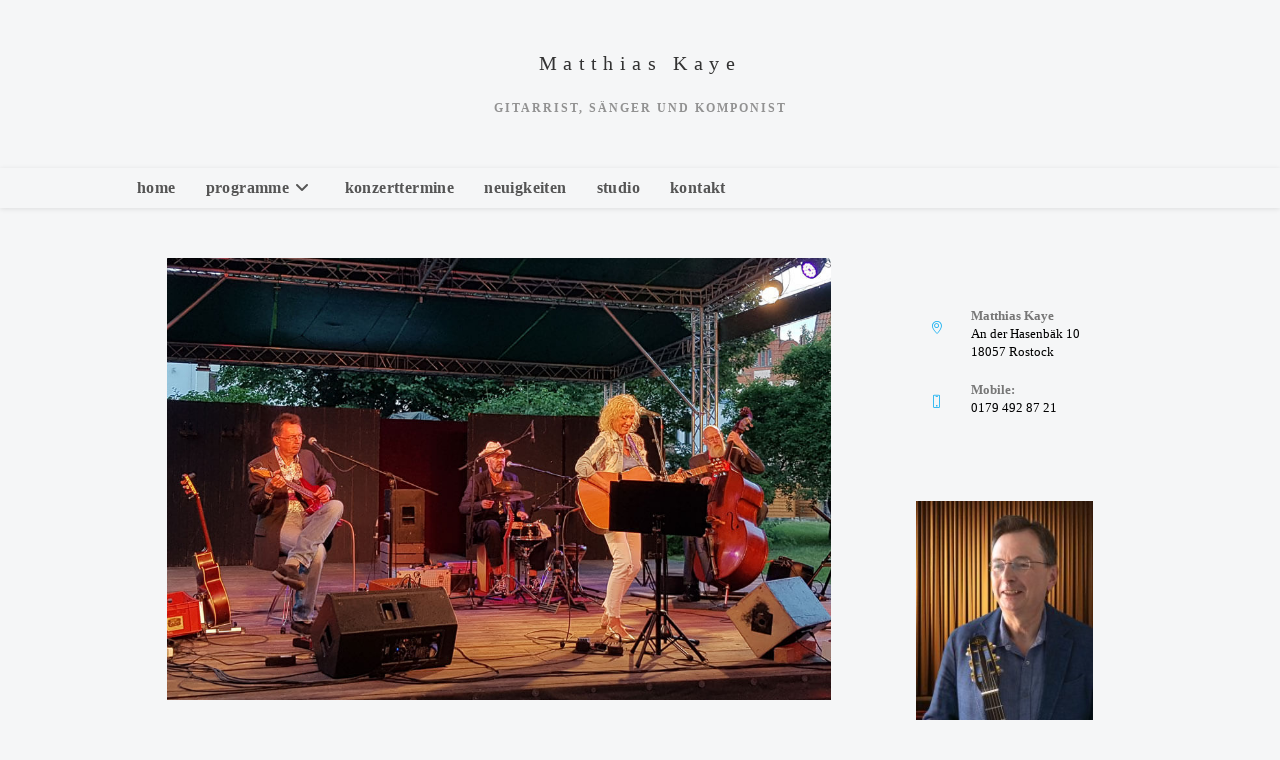

--- FILE ---
content_type: text/html; charset=UTF-8
request_url: https://matthias-kaye.de/konzerttermine/angela-klee-band-in-wustrow-5/
body_size: 16835
content:
<!DOCTYPE html>
<html class="html" lang="de">
<head>
<meta charset="UTF-8">
<link rel="profile" href="https://gmpg.org/xfn/11">
<meta name='robots' content='index, follow, max-image-preview:large, max-snippet:-1, max-video-preview:-1' />
<meta name="viewport" content="width=device-width, initial-scale=1">
<!-- This site is optimized with the Yoast SEO plugin v26.7 - https://yoast.com/wordpress/plugins/seo/ -->
<title>Angela Klee &amp; Band in Wustrow - Matthias Kaye</title>
<link rel="canonical" href="https://matthias-kaye.de/konzerttermine/angela-klee-band-in-wustrow-5/" />
<meta property="og:locale" content="de_DE" />
<meta property="og:type" content="article" />
<meta property="og:title" content="Angela Klee &amp; Band in Wustrow - Matthias Kaye" />
<meta property="og:description" content="19. Juli 2023 @ 20:00 - 21:30 - Die Sängerin und Gitarristin Angela Klee und ihre Band bringen mit ihrer Musik „Jewels - Musikalische Edelsteine“ auf die Bühne. Es erklingen Songs von Joan Baez, Melanie Safka, Janis Joplin, Neil Young, Crosby, Stills, Nash and Young und vielen anderen. Bei gutem Wetter im &quot;Apfelgarten&quot; hinter dem Haus. Angela Klee - voc./git. Christoph Keck - [...]" />
<meta property="og:url" content="https://matthias-kaye.de/konzerttermine/angela-klee-band-in-wustrow-5/" />
<meta property="og:site_name" content="Matthias Kaye" />
<meta property="og:image" content="https://matthias-kaye.de/wp-content/uploads/2021/02/Angela-Klee-Klostergarten-Juli-2019.jpg" />
<meta property="og:image:width" content="1024" />
<meta property="og:image:height" content="682" />
<meta property="og:image:type" content="image/jpeg" />
<meta name="twitter:card" content="summary_large_image" />
<meta name="twitter:label1" content="Geschätzte Lesezeit" />
<meta name="twitter:data1" content="1 Minute" />
<script type="application/ld+json" class="yoast-schema-graph">{"@context":"https://schema.org","@graph":[{"@type":"WebPage","@id":"https://matthias-kaye.de/konzerttermine/angela-klee-band-in-wustrow-5/","url":"https://matthias-kaye.de/konzerttermine/angela-klee-band-in-wustrow-5/","name":"Angela Klee & Band in Wustrow - Matthias Kaye","isPartOf":{"@id":"https://matthias-kaye.de/#website"},"primaryImageOfPage":{"@id":"https://matthias-kaye.de/konzerttermine/angela-klee-band-in-wustrow-5/#primaryimage"},"image":{"@id":"https://matthias-kaye.de/konzerttermine/angela-klee-band-in-wustrow-5/#primaryimage"},"thumbnailUrl":"https://matthias-kaye.de/wp-content/uploads/2021/02/Angela-Klee-Klostergarten-Juli-2019.jpg","datePublished":"2023-06-22T15:32:48+00:00","breadcrumb":{"@id":"https://matthias-kaye.de/konzerttermine/angela-klee-band-in-wustrow-5/#breadcrumb"},"inLanguage":"de","potentialAction":[{"@type":"ReadAction","target":["https://matthias-kaye.de/konzerttermine/angela-klee-band-in-wustrow-5/"]}]},{"@type":"ImageObject","inLanguage":"de","@id":"https://matthias-kaye.de/konzerttermine/angela-klee-band-in-wustrow-5/#primaryimage","url":"https://matthias-kaye.de/wp-content/uploads/2021/02/Angela-Klee-Klostergarten-Juli-2019.jpg","contentUrl":"https://matthias-kaye.de/wp-content/uploads/2021/02/Angela-Klee-Klostergarten-Juli-2019.jpg","width":1024,"height":682},{"@type":"BreadcrumbList","@id":"https://matthias-kaye.de/konzerttermine/angela-klee-band-in-wustrow-5/#breadcrumb","itemListElement":[{"@type":"ListItem","position":1,"name":"Startseite","item":"https://matthias-kaye.de/"},{"@type":"ListItem","position":2,"name":"Angela Klee &#038; Band in Wustrow"}]},{"@type":"WebSite","@id":"https://matthias-kaye.de/#website","url":"https://matthias-kaye.de/","name":"Matthias Kaye","description":"Gitarrist, Sänger und Komponist","potentialAction":[{"@type":"SearchAction","target":{"@type":"EntryPoint","urlTemplate":"https://matthias-kaye.de/?s={search_term_string}"},"query-input":{"@type":"PropertyValueSpecification","valueRequired":true,"valueName":"search_term_string"}}],"inLanguage":"de"}]}</script>
<!-- / Yoast SEO plugin. -->
<link rel="alternate" type="application/rss+xml" title="Matthias Kaye &raquo; Feed" href="https://matthias-kaye.de/feed/" />
<link rel="alternate" type="application/rss+xml" title="Matthias Kaye &raquo; Kommentar-Feed" href="https://matthias-kaye.de/comments/feed/" />
<link rel="alternate" title="oEmbed (JSON)" type="application/json+oembed" href="https://matthias-kaye.de/wp-json/oembed/1.0/embed?url=https%3A%2F%2Fmatthias-kaye.de%2Fkonzerttermine%2Fangela-klee-band-in-wustrow-5%2F" />
<link rel="alternate" title="oEmbed (XML)" type="text/xml+oembed" href="https://matthias-kaye.de/wp-json/oembed/1.0/embed?url=https%3A%2F%2Fmatthias-kaye.de%2Fkonzerttermine%2Fangela-klee-band-in-wustrow-5%2F&#038;format=xml" />
<style id='wp-img-auto-sizes-contain-inline-css'>
img:is([sizes=auto i],[sizes^="auto," i]){contain-intrinsic-size:3000px 1500px}
/*# sourceURL=wp-img-auto-sizes-contain-inline-css */
</style>
<!-- <link rel='stylesheet' id='colorboxstyle-css' href='https://matthias-kaye.de/wp-content/plugins/link-library/colorbox/colorbox.css?ver=6.9' media='all' /> -->
<link rel="stylesheet" type="text/css" href="//matthias-kaye.de/wp-content/cache/wpfc-minified/e79dob4v/7mkko.css" media="all"/>
<style id='wp-block-library-inline-css'>
:root{--wp-block-synced-color:#7a00df;--wp-block-synced-color--rgb:122,0,223;--wp-bound-block-color:var(--wp-block-synced-color);--wp-editor-canvas-background:#ddd;--wp-admin-theme-color:#007cba;--wp-admin-theme-color--rgb:0,124,186;--wp-admin-theme-color-darker-10:#006ba1;--wp-admin-theme-color-darker-10--rgb:0,107,160.5;--wp-admin-theme-color-darker-20:#005a87;--wp-admin-theme-color-darker-20--rgb:0,90,135;--wp-admin-border-width-focus:2px}@media (min-resolution:192dpi){:root{--wp-admin-border-width-focus:1.5px}}.wp-element-button{cursor:pointer}:root .has-very-light-gray-background-color{background-color:#eee}:root .has-very-dark-gray-background-color{background-color:#313131}:root .has-very-light-gray-color{color:#eee}:root .has-very-dark-gray-color{color:#313131}:root .has-vivid-green-cyan-to-vivid-cyan-blue-gradient-background{background:linear-gradient(135deg,#00d084,#0693e3)}:root .has-purple-crush-gradient-background{background:linear-gradient(135deg,#34e2e4,#4721fb 50%,#ab1dfe)}:root .has-hazy-dawn-gradient-background{background:linear-gradient(135deg,#faaca8,#dad0ec)}:root .has-subdued-olive-gradient-background{background:linear-gradient(135deg,#fafae1,#67a671)}:root .has-atomic-cream-gradient-background{background:linear-gradient(135deg,#fdd79a,#004a59)}:root .has-nightshade-gradient-background{background:linear-gradient(135deg,#330968,#31cdcf)}:root .has-midnight-gradient-background{background:linear-gradient(135deg,#020381,#2874fc)}:root{--wp--preset--font-size--normal:16px;--wp--preset--font-size--huge:42px}.has-regular-font-size{font-size:1em}.has-larger-font-size{font-size:2.625em}.has-normal-font-size{font-size:var(--wp--preset--font-size--normal)}.has-huge-font-size{font-size:var(--wp--preset--font-size--huge)}.has-text-align-center{text-align:center}.has-text-align-left{text-align:left}.has-text-align-right{text-align:right}.has-fit-text{white-space:nowrap!important}#end-resizable-editor-section{display:none}.aligncenter{clear:both}.items-justified-left{justify-content:flex-start}.items-justified-center{justify-content:center}.items-justified-right{justify-content:flex-end}.items-justified-space-between{justify-content:space-between}.screen-reader-text{border:0;clip-path:inset(50%);height:1px;margin:-1px;overflow:hidden;padding:0;position:absolute;width:1px;word-wrap:normal!important}.screen-reader-text:focus{background-color:#ddd;clip-path:none;color:#444;display:block;font-size:1em;height:auto;left:5px;line-height:normal;padding:15px 23px 14px;text-decoration:none;top:5px;width:auto;z-index:100000}html :where(.has-border-color){border-style:solid}html :where([style*=border-top-color]){border-top-style:solid}html :where([style*=border-right-color]){border-right-style:solid}html :where([style*=border-bottom-color]){border-bottom-style:solid}html :where([style*=border-left-color]){border-left-style:solid}html :where([style*=border-width]){border-style:solid}html :where([style*=border-top-width]){border-top-style:solid}html :where([style*=border-right-width]){border-right-style:solid}html :where([style*=border-bottom-width]){border-bottom-style:solid}html :where([style*=border-left-width]){border-left-style:solid}html :where(img[class*=wp-image-]){height:auto;max-width:100%}:where(figure){margin:0 0 1em}html :where(.is-position-sticky){--wp-admin--admin-bar--position-offset:var(--wp-admin--admin-bar--height,0px)}@media screen and (max-width:600px){html :where(.is-position-sticky){--wp-admin--admin-bar--position-offset:0px}}
/*# sourceURL=wp-block-library-inline-css */
</style><style id='global-styles-inline-css'>
:root{--wp--preset--aspect-ratio--square: 1;--wp--preset--aspect-ratio--4-3: 4/3;--wp--preset--aspect-ratio--3-4: 3/4;--wp--preset--aspect-ratio--3-2: 3/2;--wp--preset--aspect-ratio--2-3: 2/3;--wp--preset--aspect-ratio--16-9: 16/9;--wp--preset--aspect-ratio--9-16: 9/16;--wp--preset--color--black: #000000;--wp--preset--color--cyan-bluish-gray: #abb8c3;--wp--preset--color--white: #ffffff;--wp--preset--color--pale-pink: #f78da7;--wp--preset--color--vivid-red: #cf2e2e;--wp--preset--color--luminous-vivid-orange: #ff6900;--wp--preset--color--luminous-vivid-amber: #fcb900;--wp--preset--color--light-green-cyan: #7bdcb5;--wp--preset--color--vivid-green-cyan: #00d084;--wp--preset--color--pale-cyan-blue: #8ed1fc;--wp--preset--color--vivid-cyan-blue: #0693e3;--wp--preset--color--vivid-purple: #9b51e0;--wp--preset--gradient--vivid-cyan-blue-to-vivid-purple: linear-gradient(135deg,rgb(6,147,227) 0%,rgb(155,81,224) 100%);--wp--preset--gradient--light-green-cyan-to-vivid-green-cyan: linear-gradient(135deg,rgb(122,220,180) 0%,rgb(0,208,130) 100%);--wp--preset--gradient--luminous-vivid-amber-to-luminous-vivid-orange: linear-gradient(135deg,rgb(252,185,0) 0%,rgb(255,105,0) 100%);--wp--preset--gradient--luminous-vivid-orange-to-vivid-red: linear-gradient(135deg,rgb(255,105,0) 0%,rgb(207,46,46) 100%);--wp--preset--gradient--very-light-gray-to-cyan-bluish-gray: linear-gradient(135deg,rgb(238,238,238) 0%,rgb(169,184,195) 100%);--wp--preset--gradient--cool-to-warm-spectrum: linear-gradient(135deg,rgb(74,234,220) 0%,rgb(151,120,209) 20%,rgb(207,42,186) 40%,rgb(238,44,130) 60%,rgb(251,105,98) 80%,rgb(254,248,76) 100%);--wp--preset--gradient--blush-light-purple: linear-gradient(135deg,rgb(255,206,236) 0%,rgb(152,150,240) 100%);--wp--preset--gradient--blush-bordeaux: linear-gradient(135deg,rgb(254,205,165) 0%,rgb(254,45,45) 50%,rgb(107,0,62) 100%);--wp--preset--gradient--luminous-dusk: linear-gradient(135deg,rgb(255,203,112) 0%,rgb(199,81,192) 50%,rgb(65,88,208) 100%);--wp--preset--gradient--pale-ocean: linear-gradient(135deg,rgb(255,245,203) 0%,rgb(182,227,212) 50%,rgb(51,167,181) 100%);--wp--preset--gradient--electric-grass: linear-gradient(135deg,rgb(202,248,128) 0%,rgb(113,206,126) 100%);--wp--preset--gradient--midnight: linear-gradient(135deg,rgb(2,3,129) 0%,rgb(40,116,252) 100%);--wp--preset--font-size--small: 13px;--wp--preset--font-size--medium: 20px;--wp--preset--font-size--large: 36px;--wp--preset--font-size--x-large: 42px;--wp--preset--spacing--20: 0.44rem;--wp--preset--spacing--30: 0.67rem;--wp--preset--spacing--40: 1rem;--wp--preset--spacing--50: 1.5rem;--wp--preset--spacing--60: 2.25rem;--wp--preset--spacing--70: 3.38rem;--wp--preset--spacing--80: 5.06rem;--wp--preset--shadow--natural: 6px 6px 9px rgba(0, 0, 0, 0.2);--wp--preset--shadow--deep: 12px 12px 50px rgba(0, 0, 0, 0.4);--wp--preset--shadow--sharp: 6px 6px 0px rgba(0, 0, 0, 0.2);--wp--preset--shadow--outlined: 6px 6px 0px -3px rgb(255, 255, 255), 6px 6px rgb(0, 0, 0);--wp--preset--shadow--crisp: 6px 6px 0px rgb(0, 0, 0);}:where(.is-layout-flex){gap: 0.5em;}:where(.is-layout-grid){gap: 0.5em;}body .is-layout-flex{display: flex;}.is-layout-flex{flex-wrap: wrap;align-items: center;}.is-layout-flex > :is(*, div){margin: 0;}body .is-layout-grid{display: grid;}.is-layout-grid > :is(*, div){margin: 0;}:where(.wp-block-columns.is-layout-flex){gap: 2em;}:where(.wp-block-columns.is-layout-grid){gap: 2em;}:where(.wp-block-post-template.is-layout-flex){gap: 1.25em;}:where(.wp-block-post-template.is-layout-grid){gap: 1.25em;}.has-black-color{color: var(--wp--preset--color--black) !important;}.has-cyan-bluish-gray-color{color: var(--wp--preset--color--cyan-bluish-gray) !important;}.has-white-color{color: var(--wp--preset--color--white) !important;}.has-pale-pink-color{color: var(--wp--preset--color--pale-pink) !important;}.has-vivid-red-color{color: var(--wp--preset--color--vivid-red) !important;}.has-luminous-vivid-orange-color{color: var(--wp--preset--color--luminous-vivid-orange) !important;}.has-luminous-vivid-amber-color{color: var(--wp--preset--color--luminous-vivid-amber) !important;}.has-light-green-cyan-color{color: var(--wp--preset--color--light-green-cyan) !important;}.has-vivid-green-cyan-color{color: var(--wp--preset--color--vivid-green-cyan) !important;}.has-pale-cyan-blue-color{color: var(--wp--preset--color--pale-cyan-blue) !important;}.has-vivid-cyan-blue-color{color: var(--wp--preset--color--vivid-cyan-blue) !important;}.has-vivid-purple-color{color: var(--wp--preset--color--vivid-purple) !important;}.has-black-background-color{background-color: var(--wp--preset--color--black) !important;}.has-cyan-bluish-gray-background-color{background-color: var(--wp--preset--color--cyan-bluish-gray) !important;}.has-white-background-color{background-color: var(--wp--preset--color--white) !important;}.has-pale-pink-background-color{background-color: var(--wp--preset--color--pale-pink) !important;}.has-vivid-red-background-color{background-color: var(--wp--preset--color--vivid-red) !important;}.has-luminous-vivid-orange-background-color{background-color: var(--wp--preset--color--luminous-vivid-orange) !important;}.has-luminous-vivid-amber-background-color{background-color: var(--wp--preset--color--luminous-vivid-amber) !important;}.has-light-green-cyan-background-color{background-color: var(--wp--preset--color--light-green-cyan) !important;}.has-vivid-green-cyan-background-color{background-color: var(--wp--preset--color--vivid-green-cyan) !important;}.has-pale-cyan-blue-background-color{background-color: var(--wp--preset--color--pale-cyan-blue) !important;}.has-vivid-cyan-blue-background-color{background-color: var(--wp--preset--color--vivid-cyan-blue) !important;}.has-vivid-purple-background-color{background-color: var(--wp--preset--color--vivid-purple) !important;}.has-black-border-color{border-color: var(--wp--preset--color--black) !important;}.has-cyan-bluish-gray-border-color{border-color: var(--wp--preset--color--cyan-bluish-gray) !important;}.has-white-border-color{border-color: var(--wp--preset--color--white) !important;}.has-pale-pink-border-color{border-color: var(--wp--preset--color--pale-pink) !important;}.has-vivid-red-border-color{border-color: var(--wp--preset--color--vivid-red) !important;}.has-luminous-vivid-orange-border-color{border-color: var(--wp--preset--color--luminous-vivid-orange) !important;}.has-luminous-vivid-amber-border-color{border-color: var(--wp--preset--color--luminous-vivid-amber) !important;}.has-light-green-cyan-border-color{border-color: var(--wp--preset--color--light-green-cyan) !important;}.has-vivid-green-cyan-border-color{border-color: var(--wp--preset--color--vivid-green-cyan) !important;}.has-pale-cyan-blue-border-color{border-color: var(--wp--preset--color--pale-cyan-blue) !important;}.has-vivid-cyan-blue-border-color{border-color: var(--wp--preset--color--vivid-cyan-blue) !important;}.has-vivid-purple-border-color{border-color: var(--wp--preset--color--vivid-purple) !important;}.has-vivid-cyan-blue-to-vivid-purple-gradient-background{background: var(--wp--preset--gradient--vivid-cyan-blue-to-vivid-purple) !important;}.has-light-green-cyan-to-vivid-green-cyan-gradient-background{background: var(--wp--preset--gradient--light-green-cyan-to-vivid-green-cyan) !important;}.has-luminous-vivid-amber-to-luminous-vivid-orange-gradient-background{background: var(--wp--preset--gradient--luminous-vivid-amber-to-luminous-vivid-orange) !important;}.has-luminous-vivid-orange-to-vivid-red-gradient-background{background: var(--wp--preset--gradient--luminous-vivid-orange-to-vivid-red) !important;}.has-very-light-gray-to-cyan-bluish-gray-gradient-background{background: var(--wp--preset--gradient--very-light-gray-to-cyan-bluish-gray) !important;}.has-cool-to-warm-spectrum-gradient-background{background: var(--wp--preset--gradient--cool-to-warm-spectrum) !important;}.has-blush-light-purple-gradient-background{background: var(--wp--preset--gradient--blush-light-purple) !important;}.has-blush-bordeaux-gradient-background{background: var(--wp--preset--gradient--blush-bordeaux) !important;}.has-luminous-dusk-gradient-background{background: var(--wp--preset--gradient--luminous-dusk) !important;}.has-pale-ocean-gradient-background{background: var(--wp--preset--gradient--pale-ocean) !important;}.has-electric-grass-gradient-background{background: var(--wp--preset--gradient--electric-grass) !important;}.has-midnight-gradient-background{background: var(--wp--preset--gradient--midnight) !important;}.has-small-font-size{font-size: var(--wp--preset--font-size--small) !important;}.has-medium-font-size{font-size: var(--wp--preset--font-size--medium) !important;}.has-large-font-size{font-size: var(--wp--preset--font-size--large) !important;}.has-x-large-font-size{font-size: var(--wp--preset--font-size--x-large) !important;}
/*# sourceURL=global-styles-inline-css */
</style>
<style id='classic-theme-styles-inline-css'>
/*! This file is auto-generated */
.wp-block-button__link{color:#fff;background-color:#32373c;border-radius:9999px;box-shadow:none;text-decoration:none;padding:calc(.667em + 2px) calc(1.333em + 2px);font-size:1.125em}.wp-block-file__button{background:#32373c;color:#fff;text-decoration:none}
/*# sourceURL=/wp-includes/css/classic-themes.min.css */
</style>
<!-- <link rel='stylesheet' id='contact-form-7-css' href='https://matthias-kaye.de/wp-content/plugins/contact-form-7/includes/css/styles.css?ver=6.1.4' media='all' /> -->
<!-- <link rel='stylesheet' id='events-manager-css' href='https://matthias-kaye.de/wp-content/plugins/events-manager/includes/css/events-manager.min.css?ver=7.2.3.1' media='all' /> -->
<link rel="stylesheet" type="text/css" href="//matthias-kaye.de/wp-content/cache/wpfc-minified/9m0y1i13/7mkko.css" media="all"/>
<style id='events-manager-inline-css'>
body .em { --font-family : inherit; --font-weight : inherit; --font-size : 1em; --line-height : inherit; }
/*# sourceURL=events-manager-inline-css */
</style>
<!-- <link rel='stylesheet' id='foobox-free-min-css' href='https://matthias-kaye.de/wp-content/plugins/foobox-image-lightbox/free/css/foobox.free.min.css?ver=2.7.35' media='all' /> -->
<!-- <link rel='stylesheet' id='thumbs_rating_styles-css' href='https://matthias-kaye.de/wp-content/plugins/link-library/upvote-downvote/css/style.css?ver=1.0.0' media='all' /> -->
<!-- <link rel='stylesheet' id='oceanwp-style-css' href='https://matthias-kaye.de/wp-content/themes/oceanwp/assets/css/style.min.css?ver=1.0' media='all' /> -->
<!-- <link rel='stylesheet' id='child-style-css' href='https://matthias-kaye.de/wp-content/themes/oceanwp-child-theme-master/style.css?ver=6.9' media='all' /> -->
<!-- <link rel='stylesheet' id='font-awesome-css' href='https://matthias-kaye.de/wp-content/themes/oceanwp/assets/fonts/fontawesome/css/all.min.css?ver=6.7.2' media='all' /> -->
<!-- <link rel='stylesheet' id='simple-line-icons-css' href='https://matthias-kaye.de/wp-content/themes/oceanwp/assets/css/third/simple-line-icons.min.css?ver=2.4.0' media='all' /> -->
<!-- <link rel='stylesheet' id='oceanwp-hamburgers-css' href='https://matthias-kaye.de/wp-content/themes/oceanwp/assets/css/third/hamburgers/hamburgers.min.css?ver=1.0' media='all' /> -->
<!-- <link rel='stylesheet' id='oceanwp-3dx-css' href='https://matthias-kaye.de/wp-content/themes/oceanwp/assets/css/third/hamburgers/types/3dx.css?ver=1.0' media='all' /> -->
<!-- <link rel='stylesheet' id='__EPYT__style-css' href='https://matthias-kaye.de/wp-content/plugins/youtube-embed-plus/styles/ytprefs.min.css?ver=14.2.4' media='all' /> -->
<link rel="stylesheet" type="text/css" href="//matthias-kaye.de/wp-content/cache/wpfc-minified/jlvj47pt/7mkko.css" media="all"/>
<style id='__EPYT__style-inline-css'>
.epyt-gallery-thumb {
width: 33.333%;
}
/*# sourceURL=__EPYT__style-inline-css */
</style>
<!-- <link rel='stylesheet' id='oe-widgets-style-css' href='https://matthias-kaye.de/wp-content/plugins/ocean-extra/assets/css/widgets.css?ver=6.9' media='all' /> -->
<link rel="stylesheet" type="text/css" href="//matthias-kaye.de/wp-content/cache/wpfc-minified/lp20syo0/7mkko.css" media="all"/>
<script src='//matthias-kaye.de/wp-content/cache/wpfc-minified/9a7hyfrh/7mkko.js' type="text/javascript"></script>
<!-- <script src="https://matthias-kaye.de/wp-includes/js/jquery/jquery.min.js?ver=3.7.1" id="jquery-core-js"></script> -->
<!-- <script src="https://matthias-kaye.de/wp-includes/js/jquery/jquery-migrate.min.js?ver=3.4.1" id="jquery-migrate-js"></script> -->
<!-- <script src="https://matthias-kaye.de/wp-content/plugins/link-library/colorbox/jquery.colorbox-min.js?ver=1.3.9" id="colorbox-js"></script> -->
<!-- <script src="https://matthias-kaye.de/wp-includes/js/jquery/ui/core.min.js?ver=1.13.3" id="jquery-ui-core-js"></script> -->
<!-- <script src="https://matthias-kaye.de/wp-includes/js/jquery/ui/mouse.min.js?ver=1.13.3" id="jquery-ui-mouse-js"></script> -->
<!-- <script src="https://matthias-kaye.de/wp-includes/js/jquery/ui/sortable.min.js?ver=1.13.3" id="jquery-ui-sortable-js"></script> -->
<!-- <script src="https://matthias-kaye.de/wp-includes/js/jquery/ui/datepicker.min.js?ver=1.13.3" id="jquery-ui-datepicker-js"></script> -->
<script id="jquery-ui-datepicker-js-after">
jQuery(function(jQuery){jQuery.datepicker.setDefaults({"closeText":"Schlie\u00dfen","currentText":"Heute","monthNames":["Januar","Februar","M\u00e4rz","April","Mai","Juni","Juli","August","September","Oktober","November","Dezember"],"monthNamesShort":["Jan.","Feb.","M\u00e4rz","Apr.","Mai","Juni","Juli","Aug.","Sep.","Okt.","Nov.","Dez."],"nextText":"Weiter","prevText":"Zur\u00fcck","dayNames":["Sonntag","Montag","Dienstag","Mittwoch","Donnerstag","Freitag","Samstag"],"dayNamesShort":["So.","Mo.","Di.","Mi.","Do.","Fr.","Sa."],"dayNamesMin":["S","M","D","M","D","F","S"],"dateFormat":"d. MM yy","firstDay":1,"isRTL":false});});
//# sourceURL=jquery-ui-datepicker-js-after
</script>
<script src='//matthias-kaye.de/wp-content/cache/wpfc-minified/qke40sat/7mkko.js' type="text/javascript"></script>
<!-- <script src="https://matthias-kaye.de/wp-includes/js/jquery/ui/resizable.min.js?ver=1.13.3" id="jquery-ui-resizable-js"></script> -->
<!-- <script src="https://matthias-kaye.de/wp-includes/js/jquery/ui/draggable.min.js?ver=1.13.3" id="jquery-ui-draggable-js"></script> -->
<!-- <script src="https://matthias-kaye.de/wp-includes/js/jquery/ui/controlgroup.min.js?ver=1.13.3" id="jquery-ui-controlgroup-js"></script> -->
<!-- <script src="https://matthias-kaye.de/wp-includes/js/jquery/ui/checkboxradio.min.js?ver=1.13.3" id="jquery-ui-checkboxradio-js"></script> -->
<!-- <script src="https://matthias-kaye.de/wp-includes/js/jquery/ui/button.min.js?ver=1.13.3" id="jquery-ui-button-js"></script> -->
<!-- <script src="https://matthias-kaye.de/wp-includes/js/jquery/ui/dialog.min.js?ver=1.13.3" id="jquery-ui-dialog-js"></script> -->
<script id="events-manager-js-extra">
var EM = {"ajaxurl":"https://matthias-kaye.de/wp-admin/admin-ajax.php","locationajaxurl":"https://matthias-kaye.de/wp-admin/admin-ajax.php?action=locations_search","firstDay":"1","locale":"de","dateFormat":"yy-mm-dd","ui_css":"https://matthias-kaye.de/wp-content/plugins/events-manager/includes/css/jquery-ui/build.min.css","show24hours":"1","is_ssl":"1","autocomplete_limit":"10","calendar":{"breakpoints":{"small":560,"medium":908,"large":false},"month_format":"M Y"},"phone":"","datepicker":{"format":"d.m.Y","locale":"de"},"search":{"breakpoints":{"small":650,"medium":850,"full":false}},"url":"https://matthias-kaye.de/wp-content/plugins/events-manager","assets":{"input.em-uploader":{"js":{"em-uploader":{"url":"https://matthias-kaye.de/wp-content/plugins/events-manager/includes/js/em-uploader.js?v=7.2.3.1","event":"em_uploader_ready"}}},".em-event-editor":{"js":{"event-editor":{"url":"https://matthias-kaye.de/wp-content/plugins/events-manager/includes/js/events-manager-event-editor.js?v=7.2.3.1","event":"em_event_editor_ready"}},"css":{"event-editor":"https://matthias-kaye.de/wp-content/plugins/events-manager/includes/css/events-manager-event-editor.min.css?v=7.2.3.1"}},".em-recurrence-sets, .em-timezone":{"js":{"luxon":{"url":"luxon/luxon.js?v=7.2.3.1","event":"em_luxon_ready"}}},".em-booking-form, #em-booking-form, .em-booking-recurring, .em-event-booking-form":{"js":{"em-bookings":{"url":"https://matthias-kaye.de/wp-content/plugins/events-manager/includes/js/bookingsform.js?v=7.2.3.1","event":"em_booking_form_js_loaded"}}},"#em-opt-archetypes":{"js":{"archetypes":"https://matthias-kaye.de/wp-content/plugins/events-manager/includes/js/admin-archetype-editor.js?v=7.2.3.1","archetypes_ms":"https://matthias-kaye.de/wp-content/plugins/events-manager/includes/js/admin-archetypes.js?v=7.2.3.1","qs":"qs/qs.js?v=7.2.3.1"}}},"cached":"","google_maps_api":"AIzaSyBv8abxe6d_nnl3ENOYkwNd8FBfyogFeeQ","txt_search":"Suche","txt_searching":"Suche...","txt_loading":"Wird geladen\u00a0\u2026"};
//# sourceURL=events-manager-js-extra
</script>
<script src='//matthias-kaye.de/wp-content/cache/wpfc-minified/ftbysjhz/aek9g.js' type="text/javascript"></script>
<!-- <script src="https://matthias-kaye.de/wp-content/plugins/events-manager/includes/js/events-manager.js?ver=7.2.3.1" id="events-manager-js"></script> -->
<!-- <script src="https://matthias-kaye.de/wp-content/plugins/events-manager/includes/external/flatpickr/l10n/de.js?ver=7.2.3.1" id="em-flatpickr-localization-js"></script> -->
<script id="thumbs_rating_scripts-js-extra">
var thumbs_rating_ajax = {"ajax_url":"https://matthias-kaye.de/wp-admin/admin-ajax.php","nonce":"62cfa4701d"};
//# sourceURL=thumbs_rating_scripts-js-extra
</script>
<script src='//matthias-kaye.de/wp-content/cache/wpfc-minified/g3cylsei/7mkko.js' type="text/javascript"></script>
<!-- <script src="https://matthias-kaye.de/wp-content/plugins/link-library/upvote-downvote/js/general.js?ver=4.0.1" id="thumbs_rating_scripts-js"></script> -->
<script id="foobox-free-min-js-before">
/* Run FooBox FREE (v2.7.35) */
var FOOBOX = window.FOOBOX = {
ready: true,
disableOthers: false,
o: {wordpress: { enabled: true }, countMessage:'image %index of %total', captions: { dataTitle: ["captionTitle","title"], dataDesc: ["captionDesc","description"] }, rel: '', excludes:'.fbx-link,.nofoobox,.nolightbox,a[href*="pinterest.com/pin/create/button/"]', affiliate : { enabled: false }},
selectors: [
".foogallery-container.foogallery-lightbox-foobox", ".foogallery-container.foogallery-lightbox-foobox-free", ".gallery", ".wp-block-gallery", ".wp-caption", ".wp-block-image", "a:has(img[class*=wp-image-])", ".foobox"
],
pre: function( $ ){
// Custom JavaScript (Pre)
},
post: function( $ ){
// Custom JavaScript (Post)
// Custom Captions Code
},
custom: function( $ ){
// Custom Extra JS
}
};
//# sourceURL=foobox-free-min-js-before
</script>
<script src='//matthias-kaye.de/wp-content/cache/wpfc-minified/lktk4lz4/7mkko.js' type="text/javascript"></script>
<!-- <script src="https://matthias-kaye.de/wp-content/plugins/foobox-image-lightbox/free/js/foobox.free.min.js?ver=2.7.35" id="foobox-free-min-js"></script> -->
<script id="__ytprefs__-js-extra">
var _EPYT_ = {"ajaxurl":"https://matthias-kaye.de/wp-admin/admin-ajax.php","security":"9317d0ba9a","gallery_scrolloffset":"20","eppathtoscripts":"https://matthias-kaye.de/wp-content/plugins/youtube-embed-plus/scripts/","eppath":"https://matthias-kaye.de/wp-content/plugins/youtube-embed-plus/","epresponsiveselector":"[\"iframe.__youtube_prefs_widget__\"]","epdovol":"1","version":"14.2.4","evselector":"iframe.__youtube_prefs__[src], iframe[src*=\"youtube.com/embed/\"], iframe[src*=\"youtube-nocookie.com/embed/\"]","ajax_compat":"","maxres_facade":"eager","ytapi_load":"light","pause_others":"1","stopMobileBuffer":"1","facade_mode":"","not_live_on_channel":""};
//# sourceURL=__ytprefs__-js-extra
</script>
<script src='//matthias-kaye.de/wp-content/cache/wpfc-minified/epvfxiy8/7mkko.js' type="text/javascript"></script>
<!-- <script src="https://matthias-kaye.de/wp-content/plugins/youtube-embed-plus/scripts/ytprefs.min.js?ver=14.2.4" id="__ytprefs__-js"></script> -->
<link rel="https://api.w.org/" href="https://matthias-kaye.de/wp-json/" /><link rel="EditURI" type="application/rsd+xml" title="RSD" href="https://matthias-kaye.de/xmlrpc.php?rsd" />
<meta name="generator" content="WordPress 6.9" />
<link rel='shortlink' href='https://matthias-kaye.de/?p=7777' />
<link rel="icon" href="https://matthias-kaye.de/wp-content/uploads/2021/02/cropped-favicon-32x32.png" sizes="32x32" />
<link rel="icon" href="https://matthias-kaye.de/wp-content/uploads/2021/02/cropped-favicon-192x192.png" sizes="192x192" />
<link rel="apple-touch-icon" href="https://matthias-kaye.de/wp-content/uploads/2021/02/cropped-favicon-180x180.png" />
<meta name="msapplication-TileImage" content="https://matthias-kaye.de/wp-content/uploads/2021/02/cropped-favicon-270x270.png" />
<style id="wp-custom-css">
div.wpcf7{background-color:#ffffff;border:2px solid #2590c5;border-radius:5px;padding:20px;color:#000000;font-size:15px}		</style>
<!-- OceanWP CSS -->
<style type="text/css">
/* Colors */table th,table td,hr,.content-area,body.content-left-sidebar #content-wrap .content-area,.content-left-sidebar .content-area,#top-bar-wrap,#site-header,#site-header.top-header #search-toggle,.dropdown-menu ul li,.centered-minimal-page-header,.blog-entry.post,.blog-entry.grid-entry .blog-entry-inner,.blog-entry.thumbnail-entry .blog-entry-bottom,.single-post .entry-title,.single .entry-share-wrap .entry-share,.single .entry-share,.single .entry-share ul li a,.single nav.post-navigation,.single nav.post-navigation .nav-links .nav-previous,#author-bio,#author-bio .author-bio-avatar,#author-bio .author-bio-social li a,#related-posts,#comments,.comment-body,#respond #cancel-comment-reply-link,#blog-entries .type-page,.page-numbers a,.page-numbers span:not(.elementor-screen-only),.page-links span,body #wp-calendar caption,body #wp-calendar th,body #wp-calendar tbody,body .contact-info-widget.default i,body .contact-info-widget.big-icons i,body .contact-info-widget.big-icons .owp-icon,body .contact-info-widget.default .owp-icon,body .posts-thumbnails-widget li,body .tagcloud a{border-color:#f5f6f7}body,.separate-layout,.has-parallax-footer:not(.separate-layout) #main{background-color:#f5f6f7}.separate-layout,.has-parallax-footer.separate-layout #main{background-color:#f5f6f7}.boxed-layout #wrap,.separate-layout .content-area,.separate-layout .widget-area .sidebar-box,body.separate-blog.separate-layout #blog-entries >*,body.separate-blog.separate-layout .oceanwp-pagination,body.separate-blog.separate-layout .blog-entry.grid-entry .blog-entry-inner,.has-parallax-footer:not(.separate-layout) #main{background-color:#f5f6f7}body .theme-button,body input[type="submit"],body button[type="submit"],body button,body .button,body div.wpforms-container-full .wpforms-form input[type=submit],body div.wpforms-container-full .wpforms-form button[type=submit],body div.wpforms-container-full .wpforms-form .wpforms-page-button,.woocommerce-cart .wp-element-button,.woocommerce-checkout .wp-element-button,.wp-block-button__link{border-color:#ffffff}body .theme-button:hover,body input[type="submit"]:hover,body button[type="submit"]:hover,body button:hover,body .button:hover,body div.wpforms-container-full .wpforms-form input[type=submit]:hover,body div.wpforms-container-full .wpforms-form input[type=submit]:active,body div.wpforms-container-full .wpforms-form button[type=submit]:hover,body div.wpforms-container-full .wpforms-form button[type=submit]:active,body div.wpforms-container-full .wpforms-form .wpforms-page-button:hover,body div.wpforms-container-full .wpforms-form .wpforms-page-button:active,.woocommerce-cart .wp-element-button:hover,.woocommerce-checkout .wp-element-button:hover,.wp-block-button__link:hover{border-color:#ffffff}form input[type="text"],form input[type="password"],form input[type="email"],form input[type="url"],form input[type="date"],form input[type="month"],form input[type="time"],form input[type="datetime"],form input[type="datetime-local"],form input[type="week"],form input[type="number"],form input[type="search"],form input[type="tel"],form input[type="color"],form select,form textarea,.woocommerce .woocommerce-checkout .select2-container--default .select2-selection--single{background-color:#f5f6f7}body div.wpforms-container-full .wpforms-form input[type=date],body div.wpforms-container-full .wpforms-form input[type=datetime],body div.wpforms-container-full .wpforms-form input[type=datetime-local],body div.wpforms-container-full .wpforms-form input[type=email],body div.wpforms-container-full .wpforms-form input[type=month],body div.wpforms-container-full .wpforms-form input[type=number],body div.wpforms-container-full .wpforms-form input[type=password],body div.wpforms-container-full .wpforms-form input[type=range],body div.wpforms-container-full .wpforms-form input[type=search],body div.wpforms-container-full .wpforms-form input[type=tel],body div.wpforms-container-full .wpforms-form input[type=text],body div.wpforms-container-full .wpforms-form input[type=time],body div.wpforms-container-full .wpforms-form input[type=url],body div.wpforms-container-full .wpforms-form input[type=week],body div.wpforms-container-full .wpforms-form select,body div.wpforms-container-full .wpforms-form textarea{background-color:#f5f6f7}label,body div.wpforms-container-full .wpforms-form .wpforms-field-label{color:#0a0a0a}body{color:#000000}/* OceanWP Style Settings CSS */.container{width:1006px}.separate-layout .content-area,.separate-layout.content-left-sidebar .content-area,.content-both-sidebars.scs-style .content-area,.separate-layout.content-both-sidebars.ssc-style .content-area,body.separate-blog.separate-layout #blog-entries >*,body.separate-blog.separate-layout .oceanwp-pagination,body.separate-blog.separate-layout .blog-entry.grid-entry .blog-entry-inner{padding:20pxpx}.separate-layout.content-full-width .content-area{padding:20pxpx !important}.boxed-layout #wrap,.boxed-layout .parallax-footer,.boxed-layout .owp-floating-bar{width:1318px}.theme-button,input[type="submit"],button[type="submit"],button,.button,body div.wpforms-container-full .wpforms-form input[type=submit],body div.wpforms-container-full .wpforms-form button[type=submit],body div.wpforms-container-full .wpforms-form .wpforms-page-button{border-style:solid}.theme-button,input[type="submit"],button[type="submit"],button,.button,body div.wpforms-container-full .wpforms-form input[type=submit],body div.wpforms-container-full .wpforms-form button[type=submit],body div.wpforms-container-full .wpforms-form .wpforms-page-button{border-width:1px}form input[type="text"],form input[type="password"],form input[type="email"],form input[type="url"],form input[type="date"],form input[type="month"],form input[type="time"],form input[type="datetime"],form input[type="datetime-local"],form input[type="week"],form input[type="number"],form input[type="search"],form input[type="tel"],form input[type="color"],form select,form textarea,.woocommerce .woocommerce-checkout .select2-container--default .select2-selection--single{border-style:solid}body div.wpforms-container-full .wpforms-form input[type=date],body div.wpforms-container-full .wpforms-form input[type=datetime],body div.wpforms-container-full .wpforms-form input[type=datetime-local],body div.wpforms-container-full .wpforms-form input[type=email],body div.wpforms-container-full .wpforms-form input[type=month],body div.wpforms-container-full .wpforms-form input[type=number],body div.wpforms-container-full .wpforms-form input[type=password],body div.wpforms-container-full .wpforms-form input[type=range],body div.wpforms-container-full .wpforms-form input[type=search],body div.wpforms-container-full .wpforms-form input[type=tel],body div.wpforms-container-full .wpforms-form input[type=text],body div.wpforms-container-full .wpforms-form input[type=time],body div.wpforms-container-full .wpforms-form input[type=url],body div.wpforms-container-full .wpforms-form input[type=week],body div.wpforms-container-full .wpforms-form select,body div.wpforms-container-full .wpforms-form textarea{border-style:solid}form input[type="text"],form input[type="password"],form input[type="email"],form input[type="url"],form input[type="date"],form input[type="month"],form input[type="time"],form input[type="datetime"],form input[type="datetime-local"],form input[type="week"],form input[type="number"],form input[type="search"],form input[type="tel"],form input[type="color"],form select,form textarea{border-radius:3px}body div.wpforms-container-full .wpforms-form input[type=date],body div.wpforms-container-full .wpforms-form input[type=datetime],body div.wpforms-container-full .wpforms-form input[type=datetime-local],body div.wpforms-container-full .wpforms-form input[type=email],body div.wpforms-container-full .wpforms-form input[type=month],body div.wpforms-container-full .wpforms-form input[type=number],body div.wpforms-container-full .wpforms-form input[type=password],body div.wpforms-container-full .wpforms-form input[type=range],body div.wpforms-container-full .wpforms-form input[type=search],body div.wpforms-container-full .wpforms-form input[type=tel],body div.wpforms-container-full .wpforms-form input[type=text],body div.wpforms-container-full .wpforms-form input[type=time],body div.wpforms-container-full .wpforms-form input[type=url],body div.wpforms-container-full .wpforms-form input[type=week],body div.wpforms-container-full .wpforms-form select,body div.wpforms-container-full .wpforms-form textarea{border-radius:3px}#scroll-top{bottom:50px}#scroll-top{width:38px;height:38px;line-height:38px}#scroll-top{font-size:22px}#scroll-top .owp-icon{width:22px;height:22px}#scroll-top{background-color:#3eaff0}/* Header */#site-header.top-header .header-top,#site-header.top-header #searchform-header-replace{background-color:#f5f6f7}#site-header,.has-transparent-header .is-sticky #site-header,.has-vh-transparent .is-sticky #site-header.vertical-header,#searchform-header-replace{background-color:#f5f6f7}#site-header.has-header-media .overlay-header-media{background-color:rgba(0,0,0,0.5)}#site-header{border-color:#630000}#site-logo #site-logo-inner a img,#site-header.center-header #site-navigation-wrap .middle-site-logo a img{max-width:500px}#site-header #site-logo #site-logo-inner a img,#site-header.center-header #site-navigation-wrap .middle-site-logo a img{max-height:82px}#site-navigation-wrap .dropdown-menu >li >a{padding:0 7px}#site-navigation-wrap .dropdown-menu >.current-menu-item >a,#site-navigation-wrap .dropdown-menu >.current-menu-ancestor >a,#site-navigation-wrap .dropdown-menu >.current-menu-item >a:hover,#site-navigation-wrap .dropdown-menu >.current-menu-ancestor >a:hover{color:#ff8002}.dropdown-menu .sub-menu{min-width:189px}.mobile-menu .hamburger-inner,.mobile-menu .hamburger-inner::before,.mobile-menu .hamburger-inner::after{background-color:#000000}/* Topbar */#top-bar-wrap,.oceanwp-top-bar-sticky{background-color:#f5f6f7}/* Blog CSS */.ocean-single-post-header ul.meta-item li a:hover{color:#333333}/* Sidebar */.widget-area{padding:49px 20px 0 25px!important}@media (max-width:768px){.widget-area{padding:0!important}}@media (max-width:480px){.widget-area{padding:0!important}}@media (max-width:480px){.widget-area .sidebar-box{padding:0}}.widget-title{margin-bottom:30px}/* Footer Widgets */#footer-widgets{background-color:#630000}#footer-widgets,#footer-widgets p,#footer-widgets li a:before,#footer-widgets .contact-info-widget span.oceanwp-contact-title,#footer-widgets .recent-posts-date,#footer-widgets .recent-posts-comments,#footer-widgets .widget-recent-posts-icons li .fa{color:#eaeaea}/* Footer Copyright */#footer-bottom{padding:0 0 15px 0}@media (max-width:768px){#footer-bottom{padding:0 0 9px 0}}@media (max-width:480px){#footer-bottom{padding:0}}#footer-bottom{background-color:#630000}/* Typography */body{font-size:18px;line-height:1.6}h1,h2,h3,h4,h5,h6,.theme-heading,.widget-title,.oceanwp-widget-recent-posts-title,.comment-reply-title,.entry-title,.sidebar-box .widget-title{font-family:Merriweather;line-height:1.4}h1{font-size:23px;line-height:1.4}h2{font-size:20px;line-height:1.4}h3{font-size:18px;line-height:1.4}h4{font-size:17px;line-height:1.4}h5{font-size:14px;line-height:1.4}h6{font-size:15px;line-height:1.4}.page-header .page-header-title,.page-header.background-image-page-header .page-header-title{font-size:32px;line-height:1.4}.page-header .page-subheading{font-size:15px;line-height:1.8}.site-breadcrumbs,.site-breadcrumbs a{font-size:13px;line-height:1.4}#top-bar-content,#top-bar-social-alt{font-size:12px;line-height:1.8}#site-logo a.site-logo-text{font-family:'Inknut Antiqua';font-size:20px;line-height:0.9;letter-spacing:6.4px}#site-navigation-wrap .dropdown-menu >li >a,#site-header.full_screen-header .fs-dropdown-menu >li >a,#site-header.top-header #site-navigation-wrap .dropdown-menu >li >a,#site-header.center-header #site-navigation-wrap .dropdown-menu >li >a,#site-header.medium-header #site-navigation-wrap .dropdown-menu >li >a,.oceanwp-mobile-menu-icon a{font-family:'Inknut Antiqua';font-size:16px;letter-spacing:.4px;text-transform:lowercase}.dropdown-menu ul li a.menu-link,#site-header.full_screen-header .fs-dropdown-menu ul.sub-menu li a{font-family:Merriweather;font-size:12px;line-height:1.2;letter-spacing:.6px}.sidr-class-dropdown-menu li a,a.sidr-class-toggle-sidr-close,#mobile-dropdown ul li a,body #mobile-fullscreen ul li a{font-family:Merriweather;font-size:15px;line-height:1.8}.blog-entry.post .blog-entry-header .entry-title a{font-size:24px;line-height:1.4}.ocean-single-post-header .single-post-title{font-size:34px;line-height:1.4;letter-spacing:.6px}.ocean-single-post-header ul.meta-item li,.ocean-single-post-header ul.meta-item li a{font-size:13px;line-height:1.4;letter-spacing:.6px}.ocean-single-post-header .post-author-name,.ocean-single-post-header .post-author-name a{font-size:14px;line-height:1.4;letter-spacing:.6px}.ocean-single-post-header .post-author-description{font-size:12px;line-height:1.4;letter-spacing:.6px}.single-post .entry-title{line-height:1.4;letter-spacing:.6px}.single-post ul.meta li,.single-post ul.meta li a{font-size:14px;line-height:1.4;letter-spacing:.6px}.sidebar-box .widget-title,.sidebar-box.widget_block .wp-block-heading{font-size:13px;line-height:1;letter-spacing:1px}.sidebar-box,.footer-box{font-family:Merriweather;font-weight:400}#footer-widgets .footer-box .widget-title{font-size:13px;line-height:1;letter-spacing:1px}#footer-bottom #copyright{font-size:12px;line-height:1}#footer-bottom #footer-bottom-menu{font-family:'Inknut Antiqua';font-size:12px;line-height:1}.woocommerce-store-notice.demo_store{line-height:2;letter-spacing:1.5px}.demo_store .woocommerce-store-notice__dismiss-link{line-height:2;letter-spacing:1.5px}.woocommerce ul.products li.product li.title h2,.woocommerce ul.products li.product li.title a{font-size:14px;line-height:1.5}.woocommerce ul.products li.product li.category,.woocommerce ul.products li.product li.category a{font-size:12px;line-height:1}.woocommerce ul.products li.product .price{font-size:18px;line-height:1}.woocommerce ul.products li.product .button,.woocommerce ul.products li.product .product-inner .added_to_cart{font-size:12px;line-height:1.5;letter-spacing:1px}.woocommerce ul.products li.owp-woo-cond-notice span,.woocommerce ul.products li.owp-woo-cond-notice a{font-size:16px;line-height:1;letter-spacing:1px;font-weight:600;text-transform:capitalize}.woocommerce div.product .product_title{font-size:24px;line-height:1.4;letter-spacing:.6px}.woocommerce div.product p.price{font-size:36px;line-height:1}.woocommerce .owp-btn-normal .summary form button.button,.woocommerce .owp-btn-big .summary form button.button,.woocommerce .owp-btn-very-big .summary form button.button{font-size:12px;line-height:1.5;letter-spacing:1px;text-transform:uppercase}.woocommerce div.owp-woo-single-cond-notice span,.woocommerce div.owp-woo-single-cond-notice a{font-size:18px;line-height:2;letter-spacing:1.5px;font-weight:600;text-transform:capitalize}.ocean-preloader--active .preloader-after-content{font-size:20px;line-height:1.8;letter-spacing:.6px}
</style></head>
<body class="wp-singular event-template-default single single-event postid-7777 wp-embed-responsive wp-theme-oceanwp wp-child-theme-oceanwp-child-theme-master oceanwp-theme dropdown-mobile separate-layout top-header-style no-header-border default-breakpoint has-sidebar content-right-sidebar page-header-disabled has-fixed-footer" >
<div id="outer-wrap" class="site clr">
<a class="skip-link screen-reader-text" href="#main">Zum Inhalt springen</a>
<div id="wrap" class="clr">
<header id="site-header" class="top-header has-after-header-content effect-ten clr" data-height="103" role="banner">
<div class="header-bottom clr">
<div class="container">
<div id="site-logo" class="clr" >
<div id="site-logo-inner" class="clr">
<a href="https://matthias-kaye.de/" rel="home" class="site-title site-logo-text" >Matthias Kaye</a>
</div><!-- #site-logo-inner -->
<div id="site-description"><h2 >Gitarrist, Sänger und Komponist</h2></div>
</div><!-- #site-logo -->
</div>
</div>
<div class="header-top clr">
<div id="site-header-inner" class="clr container">
<div class="left clr">
<div class="inner">
<div id="site-navigation-wrap" class="clr">
<nav id="site-navigation" class="navigation main-navigation clr" role="navigation" >
<ul id="menu-hauptmenue" class="main-menu dropdown-menu sf-menu"><li id="menu-item-59" class="menu-item menu-item-type-post_type menu-item-object-page menu-item-home menu-item-59"><a href="https://matthias-kaye.de/" class="menu-link"><span class="text-wrap">Home</span></a></li><li id="menu-item-204" class="menu-item menu-item-type-custom menu-item-object-custom menu-item-has-children dropdown menu-item-204"><a class="menu-link"><span class="text-wrap">Programme<i class="nav-arrow fa fa-angle-down" aria-hidden="true" role="img"></i></span></a>
<ul class="sub-menu">
<li id="menu-item-49" class="menu-item menu-item-type-post_type menu-item-object-page menu-item-49"><a href="https://matthias-kaye.de/soloprojekt/" class="menu-link"><span class="text-wrap">Soloprojekt</span></a></li>	<li id="menu-item-48" class="menu-item menu-item-type-post_type menu-item-object-page menu-item-48"><a href="https://matthias-kaye.de/kama-gitarra/" class="menu-link"><span class="text-wrap">Kama Gitarra</span></a></li>	<li id="menu-item-47" class="menu-item menu-item-type-post_type menu-item-object-page menu-item-47"><a href="https://matthias-kaye.de/musica-do-mundo/" class="menu-link"><span class="text-wrap">Música do mundo</span></a></li>	<li id="menu-item-45" class="menu-item menu-item-type-post_type menu-item-object-page menu-item-45"><a href="https://matthias-kaye.de/angela-klee-band/" class="menu-link"><span class="text-wrap">Angela Klee &#038; Band</span></a></li>	<li id="menu-item-44" class="menu-item menu-item-type-post_type menu-item-object-page menu-item-44"><a href="https://matthias-kaye.de/pasternacks-django-gang/" class="menu-link"><span class="text-wrap">Pasternack’s Django-Gang</span></a></li>	<li id="menu-item-482" class="menu-item menu-item-type-post_type menu-item-object-page menu-item-482"><a href="https://matthias-kaye.de/carolin-wenzel/" class="menu-link"><span class="text-wrap">Carolin Wenzel</span></a></li></ul>
</li><li id="menu-item-818" class="menu-item menu-item-type-post_type menu-item-object-page menu-item-818"><a href="https://matthias-kaye.de/konzerttermine/" class="menu-link"><span class="text-wrap">Konzerttermine</span></a></li><li id="menu-item-796" class="menu-item menu-item-type-post_type menu-item-object-page menu-item-796"><a href="https://matthias-kaye.de/neuigkeiten/" class="menu-link"><span class="text-wrap">Neuigkeiten</span></a></li><li id="menu-item-55" class="menu-item menu-item-type-post_type menu-item-object-page menu-item-55"><a href="https://matthias-kaye.de/studio/" class="menu-link"><span class="text-wrap">Studio</span></a></li><li id="menu-item-54" class="menu-item menu-item-type-post_type menu-item-object-page menu-item-54"><a href="https://matthias-kaye.de/kontakt/" class="menu-link"><span class="text-wrap">Kontakt</span></a></li></ul>
</nav><!-- #site-navigation -->
</div><!-- #site-navigation-wrap -->
<div class="oceanwp-mobile-menu-icon clr mobile-right">
<a href="https://matthias-kaye.de/#mobile-menu-toggle" class="mobile-menu"  aria-label="Mobiles Menü">
<div class="hamburger hamburger--3dx" aria-expanded="false" role="navigation">
<div class="hamburger-box">
<div class="hamburger-inner"></div>
</div>
</div>
<span class="oceanwp-text">Menü</span>
<span class="oceanwp-close-text">Schließen</span>
</a>
</div><!-- #oceanwp-mobile-menu-navbar -->
</div>
</div>
<div class="right clr">
<div class="inner">
</div>
</div>
</div><!-- #site-header-inner -->
<div id="mobile-dropdown" class="clr" >
<nav class="clr">
<ul id="menu-hauptmenue-1" class="menu"><li class="menu-item menu-item-type-post_type menu-item-object-page menu-item-home menu-item-59"><a href="https://matthias-kaye.de/">Home</a></li>
<li class="menu-item menu-item-type-custom menu-item-object-custom menu-item-has-children menu-item-204"><a>Programme</a>
<ul class="sub-menu">
<li class="menu-item menu-item-type-post_type menu-item-object-page menu-item-49"><a href="https://matthias-kaye.de/soloprojekt/">Soloprojekt</a></li>
<li class="menu-item menu-item-type-post_type menu-item-object-page menu-item-48"><a href="https://matthias-kaye.de/kama-gitarra/">Kama Gitarra</a></li>
<li class="menu-item menu-item-type-post_type menu-item-object-page menu-item-47"><a href="https://matthias-kaye.de/musica-do-mundo/">Música do mundo</a></li>
<li class="menu-item menu-item-type-post_type menu-item-object-page menu-item-45"><a href="https://matthias-kaye.de/angela-klee-band/">Angela Klee &#038; Band</a></li>
<li class="menu-item menu-item-type-post_type menu-item-object-page menu-item-44"><a href="https://matthias-kaye.de/pasternacks-django-gang/">Pasternack’s Django-Gang</a></li>
<li class="menu-item menu-item-type-post_type menu-item-object-page menu-item-482"><a href="https://matthias-kaye.de/carolin-wenzel/">Carolin Wenzel</a></li>
</ul>
</li>
<li class="menu-item menu-item-type-post_type menu-item-object-page menu-item-818"><a href="https://matthias-kaye.de/konzerttermine/">Konzerttermine</a></li>
<li class="menu-item menu-item-type-post_type menu-item-object-page menu-item-796"><a href="https://matthias-kaye.de/neuigkeiten/">Neuigkeiten</a></li>
<li class="menu-item menu-item-type-post_type menu-item-object-page menu-item-55"><a href="https://matthias-kaye.de/studio/">Studio</a></li>
<li class="menu-item menu-item-type-post_type menu-item-object-page menu-item-54"><a href="https://matthias-kaye.de/kontakt/">Kontakt</a></li>
</ul>
</nav>
</div>
</div><!-- .header-top -->
</header><!-- #site-header -->
<main id="main" class="site-main clr" role="main">
<div id="content-wrap" class="container clr">
<div id="primary" class="content-area clr">
<div id="content" class="site-content clr">
<article id="post-7777">
<div class="thumbnail">
<img width="1024" height="682" src="https://matthias-kaye.de/wp-content/uploads/2021/02/Angela-Klee-Klostergarten-Juli-2019.jpg" class="attachment-full size-full wp-post-image" alt="Du betrachtest gerade Angela Klee &#038; Band in Wustrow" decoding="async" fetchpriority="high" srcset="https://matthias-kaye.de/wp-content/uploads/2021/02/Angela-Klee-Klostergarten-Juli-2019.jpg 1024w, https://matthias-kaye.de/wp-content/uploads/2021/02/Angela-Klee-Klostergarten-Juli-2019-300x200.jpg 300w, https://matthias-kaye.de/wp-content/uploads/2021/02/Angela-Klee-Klostergarten-Juli-2019-768x512.jpg 768w" sizes="(max-width: 1024px) 100vw, 1024px" />
</div><!-- .thumbnail -->
<header class="entry-header clr">
<h2 class="single-post-title entry-title">Angela Klee &#038; Band in Wustrow</h2><!-- .single-post-title -->
</header><!-- .entry-header -->
<div class="entry-content clr">
<div class="em em-view-container" id="em-view-6" data-view="event">
<div class="em pixelbones em-item em-item-single em-event em-event-single em-event-183 " id="em-event-6" data-view-id="6">
<div style="float:right; margin:0px 0px 15px 15px;">			<div class="em em-location-map-container" style="position:relative; width:400px; height: 300px;">
<div class='em-location-map' id='em-location-map-1828063018' style="width: 100%; height: 100%;" title="Wustrow, Kurverwaltung">
<div class="em-loading-maps">
<span>Lade Karte ...</span>
<svg xmlns="http://www.w3.org/2000/svg" xmlns:xlink="http://www.w3.org/1999/xlink" style="margin: auto; background: none; display: block; shape-rendering: auto;" width="200px" height="200px" viewBox="0 0 100 100" preserveAspectRatio="xMidYMid">
<rect x="19.5" y="26" width="11" height="48" fill="#85a2b6">
<animate attributeName="y" repeatCount="indefinite" dur="1s" calcMode="spline" keyTimes="0;0.5;1" values="2;26;26" keySplines="0 0.5 0.5 1;0 0.5 0.5 1" begin="-0.2s"></animate>
<animate attributeName="height" repeatCount="indefinite" dur="1s" calcMode="spline" keyTimes="0;0.5;1" values="96;48;48" keySplines="0 0.5 0.5 1;0 0.5 0.5 1" begin="-0.2s"></animate>
</rect>
<rect x="44.5" y="26" width="11" height="48" fill="#bbcedd">
<animate attributeName="y" repeatCount="indefinite" dur="1s" calcMode="spline" keyTimes="0;0.5;1" values="8;26;26" keySplines="0 0.5 0.5 1;0 0.5 0.5 1" begin="-0.1s"></animate>
<animate attributeName="height" repeatCount="indefinite" dur="1s" calcMode="spline" keyTimes="0;0.5;1" values="84;48;48" keySplines="0 0.5 0.5 1;0 0.5 0.5 1" begin="-0.1s"></animate>
</rect>
<rect x="69.5" y="26" width="11" height="48" fill="#dce4eb">
<animate attributeName="y" repeatCount="indefinite" dur="1s" calcMode="spline" keyTimes="0;0.5;1" values="8;26;26" keySplines="0 0.5 0.5 1;0 0.5 0.5 1"></animate>
<animate attributeName="height" repeatCount="indefinite" dur="1s" calcMode="spline" keyTimes="0;0.5;1" values="84;48;48" keySplines="0 0.5 0.5 1;0 0.5 0.5 1"></animate>
</rect>
</svg>
</div>
</div>
</div>
<div class='em-location-map-info' id='em-location-map-info-1828063018' style="display:none; visibility:hidden;">
<div class="em-map-balloon">
<div class="em-map-balloon-content" ><br/>Ernst-Thälmann-Str. 11 - Wustrow<br/><a href="https://matthias-kaye.de/locations/wustrow-kurverwaltung/">Veranstaltungen</a></div>
</div>
</div>
<div class='em-location-map-coords' id='em-location-map-coords-1828063018' style="display:none; visibility:hidden;">
<span class="lat">54.346248</span>
<span class="lng">12.397284</span>
</div>
</div>
<p>
<strong>Datum/Uhrzeit</strong><br/>
19. Juli 2023<br /><i>20:00 - 21:30</i>
</p>
<p>
<strong>Veranstaltungsort</strong><br/>
<a href="https://matthias-kaye.de/locations/wustrow-kurverwaltung/">Wustrow, Kurverwaltung</a>
</p>
<p>
<strong></strong>
</p>
<br style="clear:both" />
<h3>Die Sängerin und Gitarristin Angela Klee</h3>
<p>und ihre Band bringen mit ihrer Musik „Jewels &#8211; Musikalische Edelsteine“ auf die Bühne. Es erklingen Songs von Joan Baez, Melanie Safka, Janis Joplin, Neil Young, Crosby, Stills, Nash and Young und vielen anderen. Bei gutem Wetter im &#8222;Apfelgarten&#8220; hinter dem Haus.</p>
<p>Angela Klee &#8211; voc./git.<br />
Christoph Keck &#8211; dr./perc.<br />
Michael Bahlk &#8211; bass<br />
Matthias Kaye &#8211; git.</p>
</div>
</div>
</div><!-- .entry -->
</article>
</div><!-- #content -->
</div><!-- #primary -->
<aside id="right-sidebar" class="sidebar-container widget-area sidebar-primary" role="complementary" aria-label="Primäre Seitenleiste">
<div id="right-sidebar-inner" class="clr">
<div id="ocean_contact_info-4" class="sidebar-box widget-oceanwp-contact-info clr"><ul class="contact-info-widget default"><li class="address"><i class="icon-location-pin" aria-hidden="true"></i><div class="oceanwp-info-wrap"><span class="oceanwp-contact-title">Matthias Kaye</span><span class="oceanwp-contact-text">An der Hasenbäk 10 18057 Rostock</span></div></li><li class="mobile"><i class="icon-screen-smartphone" aria-hidden="true"></i><div class="oceanwp-info-wrap"><span class="oceanwp-contact-title">Mobile:</span><span class="oceanwp-contact-text">0179 492 87 21</span></div></li></ul></div><div id="media_image-2" class="sidebar-box widget_media_image clr"><a href="https://matthias-kaye.de/wp-content/uploads/2023/07/Matthias-Kaye-07-2023.jpg"><img width="200" height="300" src="https://matthias-kaye.de/wp-content/uploads/2023/07/Matthias-Kaye-07-2023-200x300.jpg" class="image wp-image-7992  attachment-medium size-medium" alt="" style="max-width: 100%; height: auto;" decoding="async" loading="lazy" srcset="https://matthias-kaye.de/wp-content/uploads/2023/07/Matthias-Kaye-07-2023-200x300.jpg 200w, https://matthias-kaye.de/wp-content/uploads/2023/07/Matthias-Kaye-07-2023.jpg 682w" sizes="auto, (max-width: 200px) 100vw, 200px" /></a></div>
</div><!-- #sidebar-inner -->
</aside><!-- #right-sidebar -->
</div><!-- #content-wrap -->

</main><!-- #main -->
<footer id="footer" class="site-footer" role="contentinfo">
<div id="footer-inner" class="clr">
<div id="footer-widgets" class="oceanwp-row clr tablet-2-col mobile-1-col">
<div class="footer-widgets-inner container">
<div class="footer-box span_1_of_2 col col-1">
<div id="ocean_contact_info-2" class="footer-widget widget-oceanwp-contact-info clr"><ul class="contact-info-widget default"><li class="address"><i class="icon-location-pin" aria-hidden="true"></i><div class="oceanwp-info-wrap"><span class="oceanwp-contact-title">Matthias Kaye</span><span class="oceanwp-contact-text">An der Hasenbäk 10  18057 Rostock</span></div></li><li class="mobile"><i class="icon-screen-smartphone" aria-hidden="true"></i><div class="oceanwp-info-wrap"><span class="oceanwp-contact-title">Mobile:</span><span class="oceanwp-contact-text">0179 492 87 21</span></div></li><li class="fax"><i class="icon-printer" aria-hidden="true"></i><div class="oceanwp-info-wrap"><span class="oceanwp-contact-title">Fax:</span><span class="oceanwp-contact-text">0381 857 51 64</span></div></li></ul></div>			</div><!-- .footer-one-box -->
<div class="footer-box span_1_of_2 col col-2">
<div id="ocean_social-2" class="footer-widget widget-oceanwp-social social-widget clr"><h4 class="widget-title">Social Media</h4>
<ul class="oceanwp-social-icons no-transition style-colored">
<li class="oceanwp-facebook"><a href="https://de-de.facebook.com/matthias.kaye" aria-label="Facebook"  target="_blank" rel="noopener noreferrer"><i class=" fab fa-facebook" aria-hidden="true" role="img"></i></a><span class="screen-reader-text">Opens in a new tab</span></li><li class="oceanwp-youtube"><a href="https://www.youtube.com/channel/UCYArrkM8-TrPLGmDd3xs3CQ" aria-label="Youtube"  target="_blank" rel="noopener noreferrer"><i class=" fab fa-youtube" aria-hidden="true" role="img"></i></a><span class="screen-reader-text">Opens in a new tab</span></li>				</ul>
</div>				</div><!-- .footer-one-box -->
</div><!-- .container -->
</div><!-- #footer-widgets -->
<div id="footer-bottom" class="clr">
<div id="footer-bottom-inner" class="container clr">
<div id="footer-bottom-menu" class="navigation clr">
<div class="menu-footermenue-container"><ul id="menu-footermenue" class="menu"><li id="menu-item-85" class="menu-item menu-item-type-post_type menu-item-object-page menu-item-privacy-policy menu-item-85"><a rel="privacy-policy" href="https://matthias-kaye.de/datenschutzerklaerung/">Datenschutzerklärung</a></li>
<li id="menu-item-86" class="menu-item menu-item-type-post_type menu-item-object-page menu-item-86"><a href="https://matthias-kaye.de/impressum/">Impressum</a></li>
<li id="menu-item-87" class="menu-item menu-item-type-post_type menu-item-object-page menu-item-87"><a href="https://matthias-kaye.de/links/">Links</a></li>
</ul></div>
</div><!-- #footer-bottom-menu -->
</div><!-- #footer-bottom-inner -->
</div><!-- #footer-bottom -->
</div><!-- #footer-inner -->
</footer><!-- #footer -->
</div><!-- #wrap -->
</div><!-- #outer-wrap -->
<a aria-label="Zum Seitenanfang scrollen" href="#" id="scroll-top" class="scroll-top-right"><i class=" fa fa-angle-up" aria-hidden="true" role="img"></i></a>
<script type="speculationrules">
{"prefetch":[{"source":"document","where":{"and":[{"href_matches":"/*"},{"not":{"href_matches":["/wp-*.php","/wp-admin/*","/wp-content/uploads/*","/wp-content/*","/wp-content/plugins/*","/wp-content/themes/oceanwp-child-theme-master/*","/wp-content/themes/oceanwp/*","/*\\?(.+)"]}},{"not":{"selector_matches":"a[rel~=\"nofollow\"]"}},{"not":{"selector_matches":".no-prefetch, .no-prefetch a"}}]},"eagerness":"conservative"}]}
</script>
<script type="text/javascript">
(function() {
let targetObjectName = 'EM';
if ( typeof window[targetObjectName] === 'object' && window[targetObjectName] !== null ) {
Object.assign( window[targetObjectName], []);
} else {
console.warn( 'Could not merge extra data: window.' + targetObjectName + ' not found or not an object.' );
}
})();
</script>
<script src="https://matthias-kaye.de/wp-includes/js/dist/hooks.min.js?ver=dd5603f07f9220ed27f1" id="wp-hooks-js"></script>
<script src="https://matthias-kaye.de/wp-includes/js/dist/i18n.min.js?ver=c26c3dc7bed366793375" id="wp-i18n-js"></script>
<script id="wp-i18n-js-after">
wp.i18n.setLocaleData( { 'text direction\u0004ltr': [ 'ltr' ] } );
//# sourceURL=wp-i18n-js-after
</script>
<script src="https://matthias-kaye.de/wp-content/plugins/contact-form-7/includes/swv/js/index.js?ver=6.1.4" id="swv-js"></script>
<script id="contact-form-7-js-translations">
( function( domain, translations ) {
var localeData = translations.locale_data[ domain ] || translations.locale_data.messages;
localeData[""].domain = domain;
wp.i18n.setLocaleData( localeData, domain );
} )( "contact-form-7", {"translation-revision-date":"2025-10-26 03:28:49+0000","generator":"GlotPress\/4.0.3","domain":"messages","locale_data":{"messages":{"":{"domain":"messages","plural-forms":"nplurals=2; plural=n != 1;","lang":"de"},"This contact form is placed in the wrong place.":["Dieses Kontaktformular wurde an der falschen Stelle platziert."],"Error:":["Fehler:"]}},"comment":{"reference":"includes\/js\/index.js"}} );
//# sourceURL=contact-form-7-js-translations
</script>
<script id="contact-form-7-js-before">
var wpcf7 = {
"api": {
"root": "https:\/\/matthias-kaye.de\/wp-json\/",
"namespace": "contact-form-7\/v1"
}
};
//# sourceURL=contact-form-7-js-before
</script>
<script src="https://matthias-kaye.de/wp-content/plugins/contact-form-7/includes/js/index.js?ver=6.1.4" id="contact-form-7-js"></script>
<script src="https://matthias-kaye.de/wp-includes/js/imagesloaded.min.js?ver=5.0.0" id="imagesloaded-js"></script>
<script id="oceanwp-main-js-extra">
var oceanwpLocalize = {"nonce":"3fb680306b","isRTL":"","menuSearchStyle":"disabled","mobileMenuSearchStyle":"disabled","sidrSource":null,"sidrDisplace":"1","sidrSide":"left","sidrDropdownTarget":"link","verticalHeaderTarget":"link","customScrollOffset":"0","customSelects":".woocommerce-ordering .orderby, #dropdown_product_cat, .widget_categories select, .widget_archive select, .single-product .variations_form .variations select","loadMoreLoadingText":"Wird geladen\u00a0\u2026","ajax_url":"https://matthias-kaye.de/wp-admin/admin-ajax.php","oe_mc_wpnonce":"fd452167d1"};
//# sourceURL=oceanwp-main-js-extra
</script>
<script src="https://matthias-kaye.de/wp-content/themes/oceanwp/assets/js/theme.min.js?ver=1.0" id="oceanwp-main-js"></script>
<script src="https://matthias-kaye.de/wp-content/themes/oceanwp/assets/js/drop-down-mobile-menu.min.js?ver=1.0" id="oceanwp-drop-down-mobile-menu-js"></script>
<script src="https://matthias-kaye.de/wp-content/themes/oceanwp/assets/js/vendors/magnific-popup.min.js?ver=1.0" id="ow-magnific-popup-js"></script>
<script src="https://matthias-kaye.de/wp-content/themes/oceanwp/assets/js/ow-lightbox.min.js?ver=1.0" id="oceanwp-lightbox-js"></script>
<script src="https://matthias-kaye.de/wp-content/themes/oceanwp/assets/js/vendors/flickity.pkgd.min.js?ver=1.0" id="ow-flickity-js"></script>
<script src="https://matthias-kaye.de/wp-content/themes/oceanwp/assets/js/ow-slider.min.js?ver=1.0" id="oceanwp-slider-js"></script>
<script src="https://matthias-kaye.de/wp-content/themes/oceanwp/assets/js/scroll-effect.min.js?ver=1.0" id="oceanwp-scroll-effect-js"></script>
<script src="https://matthias-kaye.de/wp-content/themes/oceanwp/assets/js/scroll-top.min.js?ver=1.0" id="oceanwp-scroll-top-js"></script>
<script src="https://matthias-kaye.de/wp-content/themes/oceanwp/assets/js/select.min.js?ver=1.0" id="oceanwp-select-js"></script>
<script id="flickr-widget-script-js-extra">
var flickrWidgetParams = {"widgets":[]};
//# sourceURL=flickr-widget-script-js-extra
</script>
<script src="https://matthias-kaye.de/wp-content/plugins/ocean-extra/includes/widgets/js/flickr.min.js?ver=6.9" id="flickr-widget-script-js"></script>
<script src="https://matthias-kaye.de/wp-content/plugins/youtube-embed-plus/scripts/fitvids.min.js?ver=14.2.4" id="__ytprefsfitvids__-js"></script>
</body>
</html><!-- WP Fastest Cache file was created in 0.238 seconds, on 29. January 2026 @ 17:06 --><!-- need to refresh to see cached version -->